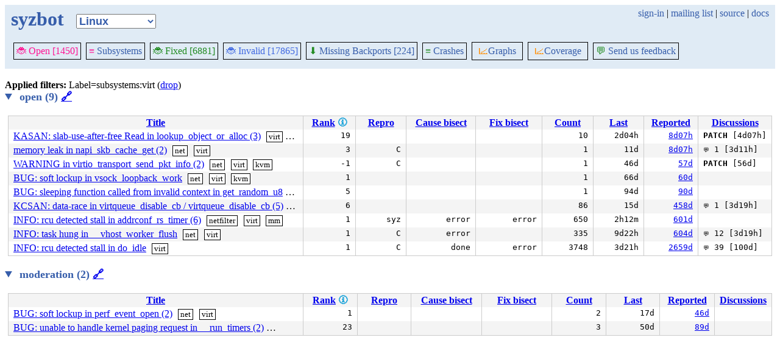

--- FILE ---
content_type: text/html; charset=utf-8
request_url: https://syzkaller.appspot.com/upstream/graph/?Months=1&label=subsystems%3Avirt&regexp=KCSAN%3A+data-race+in+__find_get_block+%2F+has_bh_in_lru&show-graph=1&subsystem=ext4
body_size: 2950
content:


<!doctype html>
<html>
<head>
	
	<link rel="stylesheet" href="/static/style.css"/>
	<script src="/static/common.js"></script>
	
		<script async src="https://www.googletagmanager.com/gtag/js?id=UA-116117799-1"></script>
		<script>
			window.dataLayer = window.dataLayer || [];
			function gtag() { dataLayer.push(arguments); }
			gtag('js', new Date());
			gtag('config', 'UA-116117799-1');
		</script>
	

	<title>syzbot</title>
</head>
<body>
	
	<header id="topbar">
		<table class="position_table">
			<tr>
				<td>
					<h1><a href="/upstream">syzbot</a></h1>
				</td>
				<td class="namespace_td">
					<select class="namespace" onchange="window.location.href = '/' + this.value + '';">
						
							<option value="android-5-10" >Android 5.10</option>
							<option value="android-5-15" >Android 5.15</option>
							<option value="android-54" >Android 5.4</option>
							<option value="android-6-1" >Android 6.1</option>
							<option value="android-6-12" >Android 6.12</option>
							<option value="freebsd" >FreeBSD</option>
							<option value="upstream" selected="1">Linux</option>
							<option value="linux-5.15" >Linux 5.15</option>
							<option value="linux-6.1" >Linux 6.1</option>
							<option value="linux-6.6" >Linux 6.6</option>
							<option value="netbsd" >NetBSD</option>
							<option value="openbsd" >OpenBSD</option>
							<option value="gvisor" >gVisor</option></select>
				</td>
				<td class="search">
					
					
						<a href="https://syzkaller.appspot.com/_ah/conflogin?continue=https://syzkaller.appspot.com/upstream/graph/%3FMonths%3D1%26label%3Dsubsystems%253Avirt%26regexp%3DKCSAN%253A%2Bdata-race%2Bin%2B__find_get_block%2B%252F%2Bhas_bh_in_lru%26show-graph%3D1%26subsystem%3Dext4">sign-in</a> |
					
					<a href="https://groups.google.com/forum/#!forum/syzkaller" target="_blank">mailing list</a> |
					<a href="https://github.com/google/syzkaller" target="_blank">source</a> |
					<a href="https://github.com/google/syzkaller/blob/master/docs/syzbot.md" target="_blank">docs</a>
				</td>
			</tr>
		</table>
		
		<div class="navigation">
			<div class="navigation_tab">
				<a href='/upstream'><span style="color:DeepPink;">🐞 Open [1450]</span></a>
			</div>

			
			<div class="navigation_tab">
				<a href='/upstream/subsystems'><span style="color:DeepPink;">≡</span> Subsystems</a>
			</div>
			

			<div class="navigation_tab">
				<a href='/upstream/fixed'><span style="color:ForestGreen;">🐞 Fixed [6881]</span></a>
			</div>

			<div class="navigation_tab" href='/upstream/invalid'>
				<a href='/upstream/invalid'><span style="color:RoyalBlue;">🐞 Invalid [17865]</span></a>
			</div>

			
			<div class="navigation_tab">
				<a href='/upstream/backports'><span style="color:ForestGreen;">⬇</span> Missing Backports [224]</a>
			</div>
			

			<div class="navigation_tab">
				<a href='/upstream/graph/crashes'><span style="color:ForestGreen;">≡</span> Crashes</a>
			</div>

			<div class="dropdown navigation_tab">
				<button class="dropbtn"><span style="color:DarkOrange;">📈</span>Graphs</button>
				<div class="dropdown-content">
					<a class="navigation_tab"
						href='/upstream/graph/bugs'>Kernel&nbsp;Health</a>
					<a class="navigation_tab"
						href='/upstream/graph/found-bugs'>Bugs/Month</a>
					<a class="navigation_tab"
						href='/upstream/graph/lifetimes'>Bug&nbsp;Lifetimes</a>
					<a class="navigation_tab"
						href='/upstream/graph/fuzzing'>Fuzzing</a>
				</div>
			</div>

			
			<div class="dropdown navigation_tab">
				<button class="dropbtn"><span style="color:DarkOrange;">📈</span>Coverage</button>
				<div class="dropdown-content">
					<a class="navigation_tab"
						href="/upstream/graph/coverage?period=quarter">Total</a>
					<a class="navigation_tab"
						href="/upstream/coverage?period=month">Repo&nbsp;Heatmap</a>
					
						<a class="navigation_tab"
							href="/upstream/coverage/subsystems?period=month">Subsystems&nbsp;Heatmap</a>
					
				</div>
			</div>
			
			
			
			<div class="navigation_tab">
				<a href='mailto:syzkaller@googlegroups.com'><span style="color:ForestGreen;">💬</span> Send us feedback</a>
			</div>
			
		</div>
		
	</header>
	<br>
	

	
	
	

	<b>Applied filters: </b>
	
	
	
	
	
		Label=subsystems:virt (<a href="/upstream/graph/?Months=1&regexp=KCSAN%3A+data-race+in+__find_get_block+%2F+has_bh_in_lru&show-graph=1&subsystem=ext4">drop</a>)
	
	<br>


	
		<details open>
			<summary class="bug_list_caption">
				open (9)
				<a id="open" href="#open">🔗</a>
			</summary>
			


<table class="list_table">
	<thead>
	<tr>
		
		<th><a onclick="return sortTable(this, 'Title', textSort)" href="#">Title</a></th>
		<th>
			<a onclick="return sortTable(this, 'Rank 🛈', numSort)" href="#">Rank</a>
			
<a href="https://github.com/google/syzkaller/blob/master/pkg/report/README.md" title="help" target="_blank" class="info_link">🛈</a>

		</th>
		<th><a onclick="return sortTable(this, 'Repro', reproSort)" href="#">Repro</a></th>
		<th><a onclick="return sortTable(this, 'Cause bisect', textSort)" href="#">Cause bisect</a></th>
		<th><a onclick="return sortTable(this, 'Fix bisect', textSort)" href="#">Fix bisect</a></th>
		<th><a onclick="return sortTable(this, 'Count', numSort)" href="#">Count</a></th>
		<th><a onclick="return sortTable(this, 'Last', timeSort)" href="#">Last</a></th>
		<th><a onclick="return sortTable(this, 'Reported', timeSort)" href="#">Reported</a></th>
		
		
		<th><a onclick="return sortTable(this, 'Discussions', textSort)" href="#">Discussions</a></th>
		
		
		
		
	</tr>
	</thead>
	<tbody>
	
		<tr>
			
			<td class="title">
				<a href="/bug?extid=62360d745376b40120b5">KASAN: slab-use-after-free Read in lookup_object_or_alloc (3)</a>
					<span class="bug-label"><a href="/upstream/graph/?Months=1&label=subsystems%3Avirt&regexp=KCSAN%3A+data-race+in+__find_get_block+%2F+has_bh_in_lru&show-graph=1&subsystem=ext4">virt</a></span>
					<span class="bug-label"><a href="/upstream/graph/?Months=1&label=subsystems%3Amm&regexp=KCSAN%3A+data-race+in+__find_get_block+%2F+has_bh_in_lru&show-graph=1&subsystem=ext4">mm</a></span>
			</td>
			<td class="stat">19</td>
			<td class="stat"></td>
			<td class="bisect_status"></td>
			<td class="bisect_status"></td>
			<td class="stat ">10</td>
			<td class="stat">2d04h</td>
			<td class="stat">
				
					<a href="https://groups.google.com/d/msgid/syzkaller-bugs/69695294.050a0220.58bed.002c.GAE@google.com">8d07h</a>
				
			</td>
			
			
			
			<td class="discussions" sort-value="4d07h"><b>PATCH</b> [4d07h]</td>
			
			
			
			
		</tr>
	
		<tr>
			
			<td class="title">
				<a href="/bug?extid=7ff4013eabad1407b70a">memory leak in napi_skb_cache_get (2)</a>
					<span class="bug-label"><a href="/upstream/graph/?Months=1&label=subsystems%3Anet&regexp=KCSAN%3A+data-race+in+__find_get_block+%2F+has_bh_in_lru&show-graph=1&subsystem=ext4">net</a></span>
					<span class="bug-label"><a href="/upstream/graph/?Months=1&label=subsystems%3Avirt&regexp=KCSAN%3A+data-race+in+__find_get_block+%2F+has_bh_in_lru&show-graph=1&subsystem=ext4">virt</a></span>
			</td>
			<td class="stat">3</td>
			<td class="stat">C</td>
			<td class="bisect_status"></td>
			<td class="bisect_status"></td>
			<td class="stat ">1</td>
			<td class="stat">11d</td>
			<td class="stat">
				
					<a href="https://groups.google.com/d/msgid/syzkaller-bugs/69695294.050a0220.58bed.002b.GAE@google.com">8d07h</a>
				
			</td>
			
			
			
			<td class="discussions" sort-value="3d11h"><span class="icon">&#128172;</span> 1 [3d11h]</td>
			
			
			
			
		</tr>
	
		<tr>
			
			<td class="title">
				<a href="/bug?extid=28e5f3d207b14bae122a">WARNING in virtio_transport_send_pkt_info (2)</a>
					<span class="bug-label"><a href="/upstream/graph/?Months=1&label=subsystems%3Anet&regexp=KCSAN%3A+data-race+in+__find_get_block+%2F+has_bh_in_lru&show-graph=1&subsystem=ext4">net</a></span>
					<span class="bug-label"><a href="/upstream/graph/?Months=1&label=subsystems%3Avirt&regexp=KCSAN%3A+data-race+in+__find_get_block+%2F+has_bh_in_lru&show-graph=1&subsystem=ext4">virt</a></span>
					<span class="bug-label"><a href="/upstream/graph/?Months=1&label=subsystems%3Akvm&regexp=KCSAN%3A+data-race+in+__find_get_block+%2F+has_bh_in_lru&show-graph=1&subsystem=ext4">kvm</a></span>
			</td>
			<td class="stat">-1</td>
			<td class="stat">C</td>
			<td class="bisect_status"></td>
			<td class="bisect_status"></td>
			<td class="stat ">1</td>
			<td class="stat">46d</td>
			<td class="stat">
				
					<a href="https://groups.google.com/d/msgid/syzkaller-bugs/6928fe78.a70a0220.d98e3.012a.GAE@google.com">57d</a>
				
			</td>
			
			
			
			<td class="discussions" sort-value="51d"><b>PATCH</b> [56d]</td>
			
			
			
			
		</tr>
	
		<tr>
			
			<td class="title">
				<a href="/bug?extid=c3a176bfafbec366d774">BUG: soft lockup in vsock_loopback_work</a>
					<span class="bug-label"><a href="/upstream/graph/?Months=1&label=subsystems%3Anet&regexp=KCSAN%3A+data-race+in+__find_get_block+%2F+has_bh_in_lru&show-graph=1&subsystem=ext4">net</a></span>
					<span class="bug-label"><a href="/upstream/graph/?Months=1&label=subsystems%3Avirt&regexp=KCSAN%3A+data-race+in+__find_get_block+%2F+has_bh_in_lru&show-graph=1&subsystem=ext4">virt</a></span>
					<span class="bug-label"><a href="/upstream/graph/?Months=1&label=subsystems%3Akvm&regexp=KCSAN%3A+data-race+in+__find_get_block+%2F+has_bh_in_lru&show-graph=1&subsystem=ext4">kvm</a></span>
			</td>
			<td class="stat">1</td>
			<td class="stat"></td>
			<td class="bisect_status"></td>
			<td class="bisect_status"></td>
			<td class="stat ">1</td>
			<td class="stat">66d</td>
			<td class="stat">
				
					<a href="https://groups.google.com/d/msgid/syzkaller-bugs/69240d50.a70a0220.d98e3.007d.GAE@google.com">60d</a>
				
			</td>
			
			
			
			<td class="discussions" sort-value="60d"></td>
			
			
			
			
		</tr>
	
		<tr>
			
			<td class="title">
				<a href="/bug?extid=705049704a8f04f9ed46">BUG: sleeping function called from invalid context in get_random_u8</a>
					<span class="bug-label"><a href="/upstream/graph/?Months=1&label=subsystems%3Anet&regexp=KCSAN%3A+data-race+in+__find_get_block+%2F+has_bh_in_lru&show-graph=1&subsystem=ext4">net</a></span>
					<span class="bug-label"><a href="/upstream/graph/?Months=1&label=subsystems%3Avirt&regexp=KCSAN%3A+data-race+in+__find_get_block+%2F+has_bh_in_lru&show-graph=1&subsystem=ext4">virt</a></span>
			</td>
			<td class="stat">5</td>
			<td class="stat"></td>
			<td class="bisect_status"></td>
			<td class="bisect_status"></td>
			<td class="stat ">1</td>
			<td class="stat">94d</td>
			<td class="stat">
				
					<a href="https://groups.google.com/d/msgid/syzkaller-bugs/68fd784b.a70a0220.5b2ed.0002.GAE@google.com">90d</a>
				
			</td>
			
			
			
			<td class="discussions" sort-value="86d"></td>
			
			
			
			
		</tr>
	
		<tr>
			
			<td class="title">
				<a href="/bug?extid=9d46c74b27b961b244a9">KCSAN: data-race in virtqueue_disable_cb / virtqueue_disable_cb (5)</a>
					<span class="bug-label"><a href="/upstream/graph/?Months=1&label=subsystems%3Avirt&regexp=KCSAN%3A+data-race+in+__find_get_block+%2F+has_bh_in_lru&show-graph=1&subsystem=ext4">virt</a></span>
			</td>
			<td class="stat">6</td>
			<td class="stat"></td>
			<td class="bisect_status"></td>
			<td class="bisect_status"></td>
			<td class="stat ">86</td>
			<td class="stat">15d</td>
			<td class="stat">
				
					<a href="https://groups.google.com/d/msgid/syzkaller-bugs/67177961.050a0220.1e4b4d.0073.GAE%40google.com">458d</a>
				
			</td>
			
			
			
			<td class="discussions" sort-value="3d19h"><span class="icon">&#128172;</span> 1 [3d19h]</td>
			
			
			
			
		</tr>
	
		<tr>
			
			<td class="title">
				<a href="/bug?extid=fecf8bd19c1f78edb255">INFO: rcu detected stall in addrconf_rs_timer (6)</a>
					<span class="bug-label"><a href="/upstream/graph/?Months=1&label=subsystems%3Anetfilter&regexp=KCSAN%3A+data-race+in+__find_get_block+%2F+has_bh_in_lru&show-graph=1&subsystem=ext4">netfilter</a></span>
					<span class="bug-label"><a href="/upstream/graph/?Months=1&label=subsystems%3Avirt&regexp=KCSAN%3A+data-race+in+__find_get_block+%2F+has_bh_in_lru&show-graph=1&subsystem=ext4">virt</a></span>
					<span class="bug-label"><a href="/upstream/graph/?Months=1&label=subsystems%3Amm&regexp=KCSAN%3A+data-race+in+__find_get_block+%2F+has_bh_in_lru&show-graph=1&subsystem=ext4">mm</a></span>
			</td>
			<td class="stat">1</td>
			<td class="stat">syz</td>
			<td class="bisect_status">error</td>
			<td class="bisect_status">error</td>
			<td class="stat ">650</td>
			<td class="stat">2h12m</td>
			<td class="stat">
				
					<a href="https://groups.google.com/d/msgid/syzkaller-bugs/000000000000b302650619d465cf%40google.com">601d</a>
				
			</td>
			
			
			
			<td class="discussions" sort-value="4d19h"></td>
			
			
			
			
		</tr>
	
		<tr>
			
			<td class="title">
				<a href="/bug?extid=7f3bbe59e8dd2328a990">INFO: task hung in __vhost_worker_flush</a>
					<span class="bug-label"><a href="/upstream/graph/?Months=1&label=subsystems%3Anet&regexp=KCSAN%3A+data-race+in+__find_get_block+%2F+has_bh_in_lru&show-graph=1&subsystem=ext4">net</a></span>
					<span class="bug-label"><a href="/upstream/graph/?Months=1&label=subsystems%3Avirt&regexp=KCSAN%3A+data-race+in+__find_get_block+%2F+has_bh_in_lru&show-graph=1&subsystem=ext4">virt</a></span>
			</td>
			<td class="stat">1</td>
			<td class="stat">C</td>
			<td class="bisect_status">error</td>
			<td class="bisect_status"></td>
			<td class="stat ">335</td>
			<td class="stat">9d22h</td>
			<td class="stat">
				
					<a href="https://groups.google.com/d/msgid/syzkaller-bugs/00000000000074ff7b06199efd7b%40google.com">604d</a>
				
			</td>
			
			
			
			<td class="discussions" sort-value="3d19h"><span class="icon">&#128172;</span> 12 [3d19h]</td>
			
			
			
			
		</tr>
	
		<tr>
			
			<td class="title">
				<a href="/bug?extid=385468161961cee80c31">INFO: rcu detected stall in do_idle</a>
					<span class="bug-label"><a href="/upstream/graph/?Months=1&label=subsystems%3Avirt&regexp=KCSAN%3A+data-race+in+__find_get_block+%2F+has_bh_in_lru&show-graph=1&subsystem=ext4">virt</a></span>
			</td>
			<td class="stat">1</td>
			<td class="stat">C</td>
			<td class="bisect_status">done</td>
			<td class="bisect_status">error</td>
			<td class="stat ">3748</td>
			<td class="stat">3d21h</td>
			<td class="stat">
				
					<a href="https://groups.google.com/d/msgid/syzkaller-bugs/000000000000a4ee200578172fde%40google.com">2659d</a>
				
			</td>
			
			
			
			<td class="discussions" sort-value="100d"><span class="icon">&#128172;</span> 39 [100d]</td>
			
			
			
			
		</tr>
	
	</tbody>
</table>



		</details>
	
		<details open>
			<summary class="bug_list_caption">
				moderation (2)
				<a id="moderation2" href="#moderation2">🔗</a>
			</summary>
			


<table class="list_table">
	<thead>
	<tr>
		
		<th><a onclick="return sortTable(this, 'Title', textSort)" href="#">Title</a></th>
		<th>
			<a onclick="return sortTable(this, 'Rank 🛈', numSort)" href="#">Rank</a>
			
<a href="https://github.com/google/syzkaller/blob/master/pkg/report/README.md" title="help" target="_blank" class="info_link">🛈</a>

		</th>
		<th><a onclick="return sortTable(this, 'Repro', reproSort)" href="#">Repro</a></th>
		<th><a onclick="return sortTable(this, 'Cause bisect', textSort)" href="#">Cause bisect</a></th>
		<th><a onclick="return sortTable(this, 'Fix bisect', textSort)" href="#">Fix bisect</a></th>
		<th><a onclick="return sortTable(this, 'Count', numSort)" href="#">Count</a></th>
		<th><a onclick="return sortTable(this, 'Last', timeSort)" href="#">Last</a></th>
		<th><a onclick="return sortTable(this, 'Reported', timeSort)" href="#">Reported</a></th>
		
		
		<th><a onclick="return sortTable(this, 'Discussions', textSort)" href="#">Discussions</a></th>
		
		
		
		
	</tr>
	</thead>
	<tbody>
	
		<tr>
			
			<td class="title">
				<a href="/bug?extid=fdcfa358fecfb04c612a">BUG: soft lockup in perf_event_open (2)</a>
					<span class="bug-label"><a href="/upstream/graph/?Months=1&label=subsystems%3Anet&regexp=KCSAN%3A+data-race+in+__find_get_block+%2F+has_bh_in_lru&show-graph=1&subsystem=ext4">net</a></span>
					<span class="bug-label"><a href="/upstream/graph/?Months=1&label=subsystems%3Avirt&regexp=KCSAN%3A+data-race+in+__find_get_block+%2F+has_bh_in_lru&show-graph=1&subsystem=ext4">virt</a></span>
			</td>
			<td class="stat">1</td>
			<td class="stat"></td>
			<td class="bisect_status"></td>
			<td class="bisect_status"></td>
			<td class="stat ">2</td>
			<td class="stat">17d</td>
			<td class="stat">
				
					<a href="https://groups.google.com/d/msgid/syzkaller-upstream-moderation/69377e0c.a70a0220.38f243.00b7.GAE@google.com">46d</a>
				
			</td>
			
			
			
			<td class="discussions" sort-value="never"></td>
			
			
			
			
		</tr>
	
		<tr>
			
			<td class="title">
				<a href="/bug?extid=6d5d418ee99ee0216531">BUG: unable to handle kernel paging request in __run_timers (2)</a>
					<span class="bug-label"><a href="/upstream/graph/?Months=1&label=subsystems%3Asound&regexp=KCSAN%3A+data-race+in+__find_get_block+%2F+has_bh_in_lru&show-graph=1&subsystem=ext4">sound</a></span>
					<span class="bug-label"><a href="/upstream/graph/?Months=1&label=subsystems%3Avirt&regexp=KCSAN%3A+data-race+in+__find_get_block+%2F+has_bh_in_lru&show-graph=1&subsystem=ext4">virt</a></span>
					<span class="bug-label"><a href="/upstream/graph/?Months=1&label=subsystems%3Anet&regexp=KCSAN%3A+data-race+in+__find_get_block+%2F+has_bh_in_lru&show-graph=1&subsystem=ext4">net</a></span>
			</td>
			<td class="stat">23</td>
			<td class="stat"></td>
			<td class="bisect_status"></td>
			<td class="bisect_status"></td>
			<td class="stat ">3</td>
			<td class="stat">50d</td>
			<td class="stat">
				
					<a href="https://groups.google.com/d/msgid/syzkaller-upstream-moderation/68fee8b7.050a0220.32483.0010.GAE@google.com">89d</a>
				
			</td>
			
			
			
			<td class="discussions" sort-value="never"></td>
			
			
			
			
		</tr>
	
	</tbody>
</table>



		</details>
	
</body>
</html>
